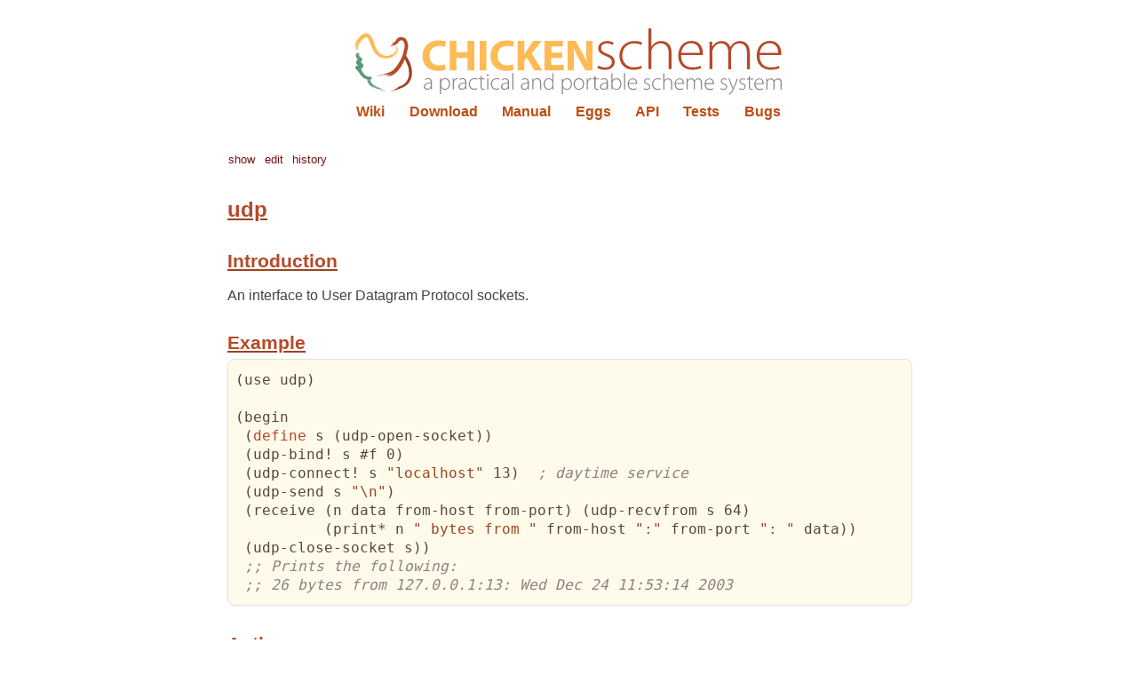

--- FILE ---
content_type: text/html
request_url: https://wiki.call-cc.org/eggref/5/udp
body_size: 3384
content:
<!DOCTYPE html PUBLIC "-//W3C//DTD XHTML 1.0 Strict//EN" "http://www.w3.org/TR/xhtml1/DTD/xhtml1-strict.dtd"><html xmlns="http://www.w3.org/1999/xhtml">
<head>
<title>udp - The CHICKEN Scheme wiki</title>
<meta http-equiv="Content-Style-Type" content="text/css" />
<meta http-equiv="Content-Type" content="text/html; charset=UTF-8" />
<link rel="stylesheet" type="text/css" href="/chicken.css" />
<meta name="viewport" content="width=device-width, initial-scale=1" /></head>
<body>
<div id="menu">
<ul>
<li><a href="/" class="internal">Wiki</a></li>
<li><a href="//code.call-cc.org/" class="external">Download</a></li>
<li><a href="/manual/index" class="internal">Manual</a></li>
<li><a href="//eggs.call-cc.org" class="external">Eggs</a></li>
<li><a href="//api.call-cc.org/5/doc/" class="external">API</a></li>
<li><a href="//tests.call-cc.org/" class="external">Tests</a></li>
<li><a href="//bugs.call-cc.org/" class="external">Bugs</a></li></ul></div>
<ul id="page-specific-links">
<li><a href="?action=show">show</a></li>
<li><a href="?action=edit" rel="nofollow">edit</a></li>
<li><a href="?action=history">history</a></li></ul>
<div id="content"><a href="#udp">
<h2 id="udp">udp</h2></a><a href="#introduction">
<h3 id="introduction">Introduction</h3></a>
<p>An interface to User Datagram Protocol sockets.</p><a href="#example">
<h3 id="example">Example</h3></a>
<pre><tt class="highlight scheme-language"><span class="paren1">(<span class="default">use udp</span>)</span>

<span class="paren1">(<span class="default">begin
 <span class="paren2">(<span class="default"><i><span class="symbol">define</span></i> s <span class="paren3">(<span class="default">udp-open-socket</span>)</span></span>)</span>
 <span class="paren2">(<span class="default">udp-bind! s #f 0</span>)</span>
 <span class="paren2">(<span class="default">udp-connect! s <span class="string">&quot;localhost&quot;</span> 13</span>)</span>  <span class="comment">; daytime service
</span> <span class="paren2">(<span class="default">udp-send s <span class="string">&quot;</span><span class="string">\n</span><span class="string">&quot;</span></span>)</span>
 <span class="paren2">(<span class="default">receive <span class="paren3">(<span class="default">n data from-host from-port</span>)</span> <span class="paren3">(<span class="default">udp-recvfrom s 64</span>)</span>
          <span class="paren3">(<span class="default">print* n <span class="string">&quot; bytes from &quot;</span> from-host <span class="string">&quot;:&quot;</span> from-port <span class="string">&quot;: &quot;</span> data</span>)</span></span>)</span>
 <span class="paren2">(<span class="default">udp-close-socket s</span>)</span></span>)</span>
 <span class="comment">;; Prints the following:
</span> <span class="comment">;; 26 bytes from 127.0.0.1:13: Wed Dec 24 11:53:14 2003</span></tt></pre><a href="#author">
<h3 id="author">Author</h3></a>
<p>Category 5, with several enhancements by Daishi Kato</p><a href="#repository">
<h3 id="repository">Repository</h3></a>
<p>This egg is hosted on the CHICKEN Subversion repository:</p>
<p><a href="https://anonymous@code.call-cc.org/svn/chicken-eggs/release/5/udp" class="external">https://anonymous@code.call-cc.org/svn/chicken-eggs/release/5/udp</a></p>
<p>If you want to check out the source code repository of this egg and you are not familiar with Subversion, see <a href="/egg-svn-checkout" class="internal">this page</a>.</p><a href="#documentation">
<h3 id="documentation">Documentation</h3></a><span class="definition procedure"><em>[procedure]</em> <tt>(udp-open-socket)</tt>
<br /></span>
<p>Returns a new UDP socket object.</p><span class="definition procedure"><em>[procedure]</em> <tt>(udp-open-socket*)</tt>
<br /></span>
<p>Returns a new nonblocking UDP socket object.</p><span class="definition procedure"><em>[procedure]</em> <tt>(udp-bind! SOCKET HOST PORT)</tt>
<br /></span>
<p>Binds a UDP socket to an address and port as specified by <tt>HOST</tt> and <tt>PORT</tt>. <tt>HOST</tt> may be a string consisting of an IP address or hostname, or <tt>#f</tt>, in which case <tt>INADDR_ANY</tt> is used.  If <tt>PORT</tt> is 0, a port will be allocated by the system automatically.</p><span class="definition procedure"><em>[procedure]</em> <tt>(udp-connect! SOCKET HOST PORT)</tt>
<br /></span>
<p>Connect a socket.  In the case of UDP this does nothing more than associate a peer address with the socket in the kernel for use with later calls to <tt>send(2)</tt>.  UDP is a connectionless protocol.</p><span class="definition procedure"><em>[procedure]</em> <tt>(udp-send SOCKET STRING)</tt>
<br /></span>
<p>Send the bytes in <tt>STRING</tt> through <tt>SOCKET</tt> to its peer, as specified with a previous call to <tt>udp-connect!</tt>.  If the socket is not connected, the system will return an error.</p><span class="definition procedure"><em>[procedure]</em> <tt>(udp-sendto SOCKET HOST PORT STRING)</tt>
<br /></span>
<p>Send the bytes in <tt>STRING</tt> through <tt>SOCKET</tt> to <tt>PORT</tt> on <tt>HOST</tt>.</p><span class="definition procedure"><em>[procedure]</em> <tt>(udp-recv SOCKET LENGTH)</tt>
<br /></span>
<p>Receive a packet and store the data in string of size <tt>LENGTH</tt>.  Returns two values: the number of bytes received and the string consisting the message.</p><span class="definition procedure"><em>[procedure]</em> <tt>(udp-recvfrom SOCKET LENGTH)</tt>
<br /></span>
<p>Same as <tt>udp-recv</tt> except that two additional values are returned: the host string and port number from which the packet was received.</p><span class="definition procedure"><em>[procedure]</em> <tt>(udp-close-socket SOCKET)</tt>
<br /></span>
<p>Close a socket.</p><span class="definition procedure"><em>[procedure]</em> <tt>(udp-socket? THING)</tt>
<br /></span>
<p>Test whether <tt>THING</tt> is a UDP socket.</p><span class="definition procedure"><em>[procedure]</em> <tt>(udp-socket-fd THING)</tt>
<br /></span>
<p>If <tt>THING</tt> is a UDP socket, returns the file descriptor associated with the socket.</p><span class="definition procedure"><em>[procedure]</em> <tt>(udp-bound? SOCKET)</tt>
<br /></span>
<p>Test whether a UDP socket is bound to a local address and port.</p><span class="definition procedure"><em>[procedure]</em> <tt>(udp-connected? SOCKET)</tt>
<br /></span>
<p>Test whether a peer address and port has been associated with a UDP socket with a call to <tt>udp-connect!</tt>.</p><span class="definition procedure"><em>[procedure]</em> <tt>(udp-bound-port SOCKET)</tt>
<br /></span>
<p>Returns the port to which the socket is bound.</p><span class="definition procedure"><em>[procedure]</em> <tt>(udp-set-multicast-interface SOCKET ADDRESS)</tt>
<br /></span>
<p>Specify the <tt>ADDRESS</tt> of the interface to send a multicast packet. This procedure might not be needed if there is only one network interface.</p><span class="definition procedure"><em>[procedure]</em> <tt>(udp-join-multicast-group SOCKET ADDRESS GROUP [JOIN])</tt>
<br /></span>
<p>Join a multicast <tt>GROUP</tt> with the interface of the <tt>ADDRESSS</tt> which can be <tt>#f</tt> for <tt>INADDR_ANY</tt>. If the optional argument <tt>JOIN</tt> is set and <tt>#f</tt>, the multicast group is dropped.</p><a href="#version-history">
<h3 id="version-history">Version History</h3></a>
<ul>
<li>1.18: Ported to CHICKEN 5 [thanks to Vasilij Schneidermann]</li>
<li>1.18: Added procedure udp-socked-fd [Ivan Raikov, suggested by sethalves]</li>
<li>1.14: Ported to Chicken 4</li>
<li>1.12: Didn't include signal.h on UNIX [felix]</li>
<li>1.11: More Win32 support [Daishi Kato]</li>
<li>1.10: Multicast support [Daishi Kato]</li>
<li>1.9: Win32 socket-header fun</li>
<li>1.8: Hopefully succeeded in actually fixing that cygwin problem (which wasn't a cygwin problem after all, but a broken declaration of <tt>##net#recvfrom</tt>)</li>
<li>1.7: Fixed cygwin problem [thanks to Daishi Kato]</li>
<li>1.6: #includes ws2tcpip.h instead of winsock2.h [Thanks to Graham Fawcett]</li>
<li>1.5: Small fix (uses srfi-18 unit, now)</li>
<li>1.4: <tt>udp-bound-port</tt> [Contributed by Daishi Kato]</li>
<li>1.3: Yet another bugfix for better Windows support by Daishi Kato</li>
<li>1.2: Daishi Kato fixed several bugs</li>
<li>1.1</li></ul><a href="#license">
<h3 id="license">License</h3></a>
<p>Copyright (c) 2004, Category 5 All rights reserved.</p>
<p>Redistribution and use in source and binary forms, with or without modification, are permitted provided that the following conditions are met:</p>
<ul>
<li>Redistributions of source code must retain the above copyright notice, this list of conditions and the following disclaimer.</li>
<li>Redistributions in binary form must reproduce the above copyright notice, this list of conditions and the following disclaimer in the documentation and/or other materials provided with the distribution.</li>
<li>Neither the name of the author nor the names of its contributors may be used to endorse or promote products derived from this software without specific prior written permission.</li></ul>
<p>THIS SOFTWARE IS PROVIDED BY THE COPYRIGHT HOLDERS AND CONTRIBUTORS &quot;AS IS&quot; AND ANY EXPRESS OR IMPLIED WARRANTIES, INCLUDING, BUT NOT LIMITED TO, THE IMPLIED WARRANTIES OF MERCHANTABILITY AND FITNESS FOR A PARTICULAR PURPOSE ARE DISCLAIMED. IN NO EVENT SHALL THE COPYRIGHT HOLDERS OR CONTRIBUTORS BE LIABLE FOR ANY DIRECT, INDIRECT, INCIDENTAL, SPECIAL, EXEMPLARY, OR CONSEQUENTIAL DAMAGES (INCLUDING, BUT NOT LIMITED TO, PROCUREMENT OF SUBSTITUTE GOODS OR SERVICES; LOSS OF USE, DATA, OR PROFITS; OR BUSINESS INTERRUPTION) HOWEVER CAUSED AND ON ANY THEORY OF LIABILITY, WHETHER IN CONTRACT, STRICT LIABILITY, OR TORT (INCLUDING NEGLIGENCE OR OTHERWISE) ARISING IN ANY WAY OUT OF THE USE OF THIS SOFTWARE, EVEN IF ADVISED OF THE POSSIBILITY OF SUCH DAMAGE.</p></div></body></html>